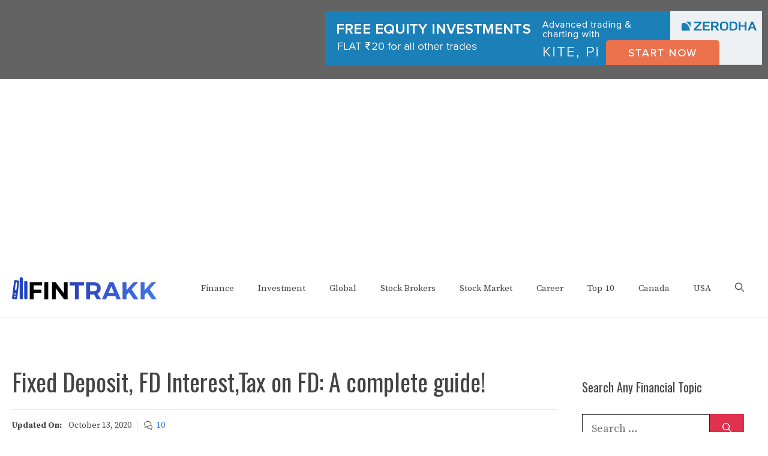

--- FILE ---
content_type: text/html; charset=utf-8
request_url: https://www.google.com/recaptcha/api2/aframe
body_size: 265
content:
<!DOCTYPE HTML><html><head><meta http-equiv="content-type" content="text/html; charset=UTF-8"></head><body><script nonce="52_g5S4aKP9dhkcWyisM1w">/** Anti-fraud and anti-abuse applications only. See google.com/recaptcha */ try{var clients={'sodar':'https://pagead2.googlesyndication.com/pagead/sodar?'};window.addEventListener("message",function(a){try{if(a.source===window.parent){var b=JSON.parse(a.data);var c=clients[b['id']];if(c){var d=document.createElement('img');d.src=c+b['params']+'&rc='+(localStorage.getItem("rc::a")?sessionStorage.getItem("rc::b"):"");window.document.body.appendChild(d);sessionStorage.setItem("rc::e",parseInt(sessionStorage.getItem("rc::e")||0)+1);localStorage.setItem("rc::h",'1768455482411');}}}catch(b){}});window.parent.postMessage("_grecaptcha_ready", "*");}catch(b){}</script></body></html>